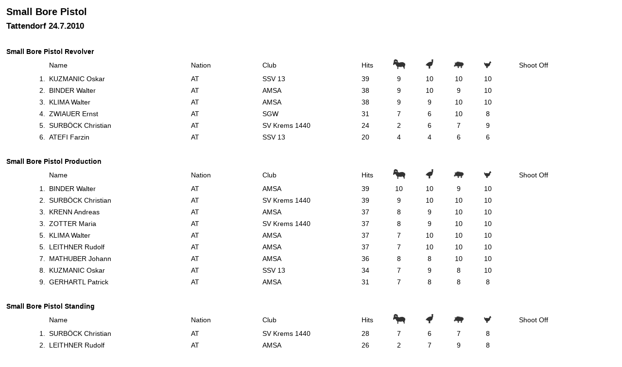

--- FILE ---
content_type: text/html; charset=UTF-8
request_url: https://www.asfa.at/results.php?lang=en&id=16
body_size: 17198
content:
<!DOCTYPE html>
<html>
<head>
<title>ASFA</title>
<meta http-equiv="X-UA-Compatible" content="IE=edge">
<meta name="publisher" content="ASFA"> 
<meta name="copyright" content="ASFA"> 
<meta name="keywords" content="verband, österreich, oesterreich,
schuetzen, schützen,
schiessen, schießen, pistole, pistol, revolver, gewehr, rifle,
metallic silhouette, field target, austria, association, federation,
chicken, pig, turkey, ram, sport shooters"> 
<meta name="description" content="ASFA Austrian Metallic
Silhouette Field Target Association"> 

<meta name="robots" content="INDEX,FOLLOW"> 

<link rel="shortcut icon" type="image/png" href="/ram.png">
<link rel="stylesheet" type="text/css" href="styles.css">
</head>

<body>
<table border="0" width="100%" cellpadding="3" align="center">
<tr>
<td colspan="10" class="result_title">Small Bore Pistol</td>
</tr>
<tr>
<td colspan="10" class="result_location">Tattendorf 24.7.2010</td>
</tr>
<tr><td>&nbsp;</td></tr>
<tr><td colspan="10" class="result_disc">Small Bore Pistol Revolver</td></tr>
<tr>
<td class="result_text" width="3%">&nbsp;</td>
<td class="result_text" width="10%">Name</td>
<td class="result_text" width="5%">Nation</td>
<td class="result_text" width="7%">Club</td>
<td class="result_text" width="1%">Hits</td>
<td width="2%" align="center"><img SRC="images/ram.gif" border="0" width="25" height="20"></td>
<td width="2%" align="center"><img SRC="images/turkey.gif" border="0" width="16" height="19"></td>
<td width="2%" align="center"><img SRC="images/pig.gif" border="0" width="20" height="17"></td>
<td width="2%" align="center"><img SRC="images/chicken.gif" border="0" width="15" height="17"></td>
<td width="1%">&nbsp;</td>
<td class="result_text" width="7%" colspan="10">Shoot Off</td>
</tr>
<tr>
<td align="right" class="result_text">1.</td>
<td class="result_text">KUZMANIC Oskar</td>
<td class="result_text">AT</td>
<td class="result_text">SSV 13</td>
<td class="result_text">39</td>
<td class="result_text" align="center">9</td>
<td class="result_text" align="center">10</td>
<td class="result_text" align="center">10</td>
<td class="result_text" align="center">10</td>
</tr>
<tr>
<td align="right" class="result_text">2.</td>
<td class="result_text">BINDER Walter</td>
<td class="result_text">AT</td>
<td class="result_text">AMSA</td>
<td class="result_text">38</td>
<td class="result_text" align="center">9</td>
<td class="result_text" align="center">10</td>
<td class="result_text" align="center">9</td>
<td class="result_text" align="center">10</td>
</tr>
<tr>
<td align="right" class="result_text">3.</td>
<td class="result_text">KLIMA Walter</td>
<td class="result_text">AT</td>
<td class="result_text">AMSA</td>
<td class="result_text">38</td>
<td class="result_text" align="center">9</td>
<td class="result_text" align="center">9</td>
<td class="result_text" align="center">10</td>
<td class="result_text" align="center">10</td>
</tr>
<tr>
<td align="right" class="result_text">4.</td>
<td class="result_text">ZWIAUER Ernst</td>
<td class="result_text">AT</td>
<td class="result_text">SGW</td>
<td class="result_text">31</td>
<td class="result_text" align="center">7</td>
<td class="result_text" align="center">6</td>
<td class="result_text" align="center">10</td>
<td class="result_text" align="center">8</td>
</tr>
<tr>
<td align="right" class="result_text">5.</td>
<td class="result_text">SURBÖCK Christian</td>
<td class="result_text">AT</td>
<td class="result_text">SV Krems 1440</td>
<td class="result_text">24</td>
<td class="result_text" align="center">2</td>
<td class="result_text" align="center">6</td>
<td class="result_text" align="center">7</td>
<td class="result_text" align="center">9</td>
</tr>
<tr>
<td align="right" class="result_text">6.</td>
<td class="result_text">ATEFI Farzin</td>
<td class="result_text">AT</td>
<td class="result_text">SSV 13</td>
<td class="result_text">20</td>
<td class="result_text" align="center">4</td>
<td class="result_text" align="center">4</td>
<td class="result_text" align="center">6</td>
<td class="result_text" align="center">6</td>
</tr>
<tr><td class="result_sep">&nbsp;</td></tr>
<tr><td colspan="10" class="result_disc">Small Bore Pistol Production</td></tr>
<tr>
<td class="result_text" width="3%">&nbsp;</td>
<td class="result_text" width="10%">Name</td>
<td class="result_text" width="5%">Nation</td>
<td class="result_text" width="7%">Club</td>
<td class="result_text" width="1%">Hits</td>
<td width="2%" align="center"><img SRC="images/ram.gif" border="0" width="25" height="20"></td>
<td width="2%" align="center"><img SRC="images/turkey.gif" border="0" width="16" height="19"></td>
<td width="2%" align="center"><img SRC="images/pig.gif" border="0" width="20" height="17"></td>
<td width="2%" align="center"><img SRC="images/chicken.gif" border="0" width="15" height="17"></td>
<td width="1%">&nbsp;</td>
<td class="result_text" width="7%" colspan="10">Shoot Off</td>
</tr>
<tr>
<td align="right" class="result_text">1.</td>
<td class="result_text">BINDER Walter</td>
<td class="result_text">AT</td>
<td class="result_text">AMSA</td>
<td class="result_text">39</td>
<td class="result_text" align="center">10</td>
<td class="result_text" align="center">10</td>
<td class="result_text" align="center">9</td>
<td class="result_text" align="center">10</td>
</tr>
<tr>
<td align="right" class="result_text">2.</td>
<td class="result_text">SURBÖCK Christian</td>
<td class="result_text">AT</td>
<td class="result_text">SV Krems 1440</td>
<td class="result_text">39</td>
<td class="result_text" align="center">9</td>
<td class="result_text" align="center">10</td>
<td class="result_text" align="center">10</td>
<td class="result_text" align="center">10</td>
</tr>
<tr>
<td align="right" class="result_text">3.</td>
<td class="result_text">KRENN Andreas</td>
<td class="result_text">AT</td>
<td class="result_text">AMSA</td>
<td class="result_text">37</td>
<td class="result_text" align="center">8</td>
<td class="result_text" align="center">9</td>
<td class="result_text" align="center">10</td>
<td class="result_text" align="center">10</td>
</tr>
<tr>
<td align="right" class="result_text">3.</td>
<td class="result_text">ZOTTER Maria</td>
<td class="result_text">AT</td>
<td class="result_text">SV Krems 1440</td>
<td class="result_text">37</td>
<td class="result_text" align="center">8</td>
<td class="result_text" align="center">9</td>
<td class="result_text" align="center">10</td>
<td class="result_text" align="center">10</td>
</tr>
<tr>
<td align="right" class="result_text">5.</td>
<td class="result_text">KLIMA Walter</td>
<td class="result_text">AT</td>
<td class="result_text">AMSA</td>
<td class="result_text">37</td>
<td class="result_text" align="center">7</td>
<td class="result_text" align="center">10</td>
<td class="result_text" align="center">10</td>
<td class="result_text" align="center">10</td>
</tr>
<tr>
<td align="right" class="result_text">5.</td>
<td class="result_text">LEITHNER Rudolf</td>
<td class="result_text">AT</td>
<td class="result_text">AMSA</td>
<td class="result_text">37</td>
<td class="result_text" align="center">7</td>
<td class="result_text" align="center">10</td>
<td class="result_text" align="center">10</td>
<td class="result_text" align="center">10</td>
</tr>
<tr>
<td align="right" class="result_text">7.</td>
<td class="result_text">MATHUBER Johann</td>
<td class="result_text">AT</td>
<td class="result_text">AMSA</td>
<td class="result_text">36</td>
<td class="result_text" align="center">8</td>
<td class="result_text" align="center">8</td>
<td class="result_text" align="center">10</td>
<td class="result_text" align="center">10</td>
</tr>
<tr>
<td align="right" class="result_text">8.</td>
<td class="result_text">KUZMANIC Oskar</td>
<td class="result_text">AT</td>
<td class="result_text">SSV 13</td>
<td class="result_text">34</td>
<td class="result_text" align="center">7</td>
<td class="result_text" align="center">9</td>
<td class="result_text" align="center">8</td>
<td class="result_text" align="center">10</td>
</tr>
<tr>
<td align="right" class="result_text">9.</td>
<td class="result_text">GERHARTL Patrick</td>
<td class="result_text">AT</td>
<td class="result_text">AMSA</td>
<td class="result_text">31</td>
<td class="result_text" align="center">7</td>
<td class="result_text" align="center">8</td>
<td class="result_text" align="center">8</td>
<td class="result_text" align="center">8</td>
</tr>
<tr><td class="result_sep">&nbsp;</td></tr>
<tr><td colspan="10" class="result_disc">Small Bore Pistol Standing</td></tr>
<tr>
<td class="result_text" width="3%">&nbsp;</td>
<td class="result_text" width="10%">Name</td>
<td class="result_text" width="5%">Nation</td>
<td class="result_text" width="7%">Club</td>
<td class="result_text" width="1%">Hits</td>
<td width="2%" align="center"><img SRC="images/ram.gif" border="0" width="25" height="20"></td>
<td width="2%" align="center"><img SRC="images/turkey.gif" border="0" width="16" height="19"></td>
<td width="2%" align="center"><img SRC="images/pig.gif" border="0" width="20" height="17"></td>
<td width="2%" align="center"><img SRC="images/chicken.gif" border="0" width="15" height="17"></td>
<td width="1%">&nbsp;</td>
<td class="result_text" width="7%" colspan="10">Shoot Off</td>
</tr>
<tr>
<td align="right" class="result_text">1.</td>
<td class="result_text">SURBÖCK Christian</td>
<td class="result_text">AT</td>
<td class="result_text">SV Krems 1440</td>
<td class="result_text">28</td>
<td class="result_text" align="center">7</td>
<td class="result_text" align="center">6</td>
<td class="result_text" align="center">7</td>
<td class="result_text" align="center">8</td>
</tr>
<tr>
<td align="right" class="result_text">2.</td>
<td class="result_text">LEITHNER Rudolf</td>
<td class="result_text">AT</td>
<td class="result_text">AMSA</td>
<td class="result_text">26</td>
<td class="result_text" align="center">2</td>
<td class="result_text" align="center">7</td>
<td class="result_text" align="center">9</td>
<td class="result_text" align="center">8</td>
</tr>
<tr>
<td align="right" class="result_text">3.</td>
<td class="result_text">ATEFI Farzin</td>
<td class="result_text">AT</td>
<td class="result_text">SSV 13</td>
<td class="result_text">24</td>
<td class="result_text" align="center">4</td>
<td class="result_text" align="center">3</td>
<td class="result_text" align="center">9</td>
<td class="result_text" align="center">8</td>
</tr>
<tr>
<td align="right" class="result_text">4.</td>
<td class="result_text">KLIMA Walter</td>
<td class="result_text">AT</td>
<td class="result_text">AMSA</td>
<td class="result_text">24</td>
<td class="result_text" align="center">4</td>
<td class="result_text" align="center">2</td>
<td class="result_text" align="center">8</td>
<td class="result_text" align="center">10</td>
</tr>
<tr>
<td align="right" class="result_text">5.</td>
<td class="result_text">ZOTTER Maria</td>
<td class="result_text">AT</td>
<td class="result_text">SV Krems 1440</td>
<td class="result_text">22</td>
<td class="result_text" align="center">1</td>
<td class="result_text" align="center">6</td>
<td class="result_text" align="center">8</td>
<td class="result_text" align="center">7</td>
</tr>
<tr>
<td align="right" class="result_text">6.</td>
<td class="result_text">BINDER Walter</td>
<td class="result_text">AT</td>
<td class="result_text">AMSA</td>
<td class="result_text">21</td>
<td class="result_text" align="center">5</td>
<td class="result_text" align="center">1</td>
<td class="result_text" align="center">8</td>
<td class="result_text" align="center">7</td>
</tr>
<tr>
<td align="right" class="result_text">7.</td>
<td class="result_text">KRENN Andreas</td>
<td class="result_text">AT</td>
<td class="result_text">AMSA</td>
<td class="result_text">21</td>
<td class="result_text" align="center">3</td>
<td class="result_text" align="center">5</td>
<td class="result_text" align="center">8</td>
<td class="result_text" align="center">5</td>
</tr>
<tr>
<td align="right" class="result_text">8.</td>
<td class="result_text">RAUSCH Michael</td>
<td class="result_text">AT</td>
<td class="result_text">ETSSC</td>
<td class="result_text">21</td>
<td class="result_text" align="center">2</td>
<td class="result_text" align="center">5</td>
<td class="result_text" align="center">6</td>
<td class="result_text" align="center">8</td>
</tr>
<tr>
<td align="right" class="result_text">9.</td>
<td class="result_text">GERHARTL Patrick</td>
<td class="result_text">AT</td>
<td class="result_text">AMSA</td>
<td class="result_text">17</td>
<td class="result_text" align="center">0</td>
<td class="result_text" align="center">5</td>
<td class="result_text" align="center">6</td>
<td class="result_text" align="center">6</td>
</tr>
<tr>
<td align="right" class="result_text">10.</td>
<td class="result_text">KOUKALOVÁ Klára</td>
<td class="result_text">CZ</td>
<td class="result_text"></td>
<td class="result_text">15</td>
<td class="result_text" align="center">2</td>
<td class="result_text" align="center">2</td>
<td class="result_text" align="center">5</td>
<td class="result_text" align="center">6</td>
</tr>
<tr>
<td align="right" class="result_text">11.</td>
<td class="result_text">SPRINGER Ulrike</td>
<td class="result_text">AT</td>
<td class="result_text">SGW</td>
<td class="result_text">15</td>
<td class="result_text" align="center">1</td>
<td class="result_text" align="center">4</td>
<td class="result_text" align="center">6</td>
<td class="result_text" align="center">4</td>
</tr>
<tr>
<td align="right" class="result_text">12.</td>
<td class="result_text">ZWIAUER Ernst</td>
<td class="result_text">AT</td>
<td class="result_text">SGW</td>
<td class="result_text">14</td>
<td class="result_text" align="center">1</td>
<td class="result_text" align="center">2</td>
<td class="result_text" align="center">4</td>
<td class="result_text" align="center">7</td>
</tr>
<tr><td class="result_sep">&nbsp;</td></tr>
<tr><td colspan="10" class="result_disc">Small Bore Pistol Unlimited</td></tr>
<tr>
<td class="result_text" width="3%">&nbsp;</td>
<td class="result_text" width="10%">Name</td>
<td class="result_text" width="5%">Nation</td>
<td class="result_text" width="7%">Club</td>
<td class="result_text" width="1%">Hits</td>
<td width="2%" align="center"><img SRC="images/ram.gif" border="0" width="25" height="20"></td>
<td width="2%" align="center"><img SRC="images/turkey.gif" border="0" width="16" height="19"></td>
<td width="2%" align="center"><img SRC="images/pig.gif" border="0" width="20" height="17"></td>
<td width="2%" align="center"><img SRC="images/chicken.gif" border="0" width="15" height="17"></td>
<td width="1%">&nbsp;</td>
<td class="result_text" width="7%" colspan="10">Shoot Off</td>
</tr>
<tr>
<td align="right" class="result_text">1.</td>
<td class="result_text">KRENN Andreas</td>
<td class="result_text">AT</td>
<td class="result_text">AMSA</td>
<td class="result_text">38</td>
<td class="result_text" align="center">9</td>
<td class="result_text" align="center">9</td>
<td class="result_text" align="center">10</td>
<td class="result_text" align="center">10</td>
</tr>
<tr>
<td align="right" class="result_text">2.</td>
<td class="result_text">KUZMANIC Oskar</td>
<td class="result_text">AT</td>
<td class="result_text">SSV 13</td>
<td class="result_text">37</td>
<td class="result_text" align="center">8</td>
<td class="result_text" align="center">9</td>
<td class="result_text" align="center">10</td>
<td class="result_text" align="center">10</td>
</tr>
<tr>
<td align="right" class="result_text">3.</td>
<td class="result_text">GERHARTL Patrick</td>
<td class="result_text">AT</td>
<td class="result_text">AMSA</td>
<td class="result_text">35</td>
<td class="result_text" align="center">7</td>
<td class="result_text" align="center">8</td>
<td class="result_text" align="center">10</td>
<td class="result_text" align="center">10</td>
</tr>
<tr>
<td align="right" class="result_text">4.</td>
<td class="result_text">ZOTTER Maria</td>
<td class="result_text">AT</td>
<td class="result_text">SV Krems 1440</td>
<td class="result_text">34</td>
<td class="result_text" align="center">7</td>
<td class="result_text" align="center">7</td>
<td class="result_text" align="center">10</td>
<td class="result_text" align="center">10</td>
</tr>
<tr>
<td align="right" class="result_text">5.</td>
<td class="result_text">LEITHNER Rudolf</td>
<td class="result_text">AT</td>
<td class="result_text">AMSA</td>
<td class="result_text">33</td>
<td class="result_text" align="center">7</td>
<td class="result_text" align="center">7</td>
<td class="result_text" align="center">10</td>
<td class="result_text" align="center">9</td>
</tr>
<tr>
<td align="right" class="result_text">6.</td>
<td class="result_text">ATEFI Farzin</td>
<td class="result_text">AT</td>
<td class="result_text">SSV 13</td>
<td class="result_text">32</td>
<td class="result_text" align="center">9</td>
<td class="result_text" align="center">6</td>
<td class="result_text" align="center">8</td>
<td class="result_text" align="center">9</td>
</tr>
<tr><td class="result_sep">&nbsp;</td></tr>
</table>
<span class="text_small">
Last modified: 2010-07-24</span>
</body>
</html>


--- FILE ---
content_type: text/css
request_url: https://www.asfa.at/styles.css
body_size: 6767
content:
/* Links */
/*
a:link {text-decoration: none; text-align: center; color: #111;
font-family: arial; font-size: 13px;background:
url(images/menubg.jpg) center center repeat-x;  
         padding: 2px;}
a:visited {text-decoration: none;text-align: center; color: #111;
font-family: arial; font-size: 13px; background:
url(images/menubg.jpg) center center repeat-x;  
         padding: 2px;}
a:hover {text-decoration: none; color: #063;text-align: center;
font-family: arial; font-size: 13px;background:
url(images/menubgover.jpg) center center repeat-x;  
         padding: 2px;}
a:active {text-decoration: none; color: #111;text-align: center;
font-family: arial; font-size: 13px;background:
url(images/menubg.jpg) center center repeat-x;  
         padding: 2px;}
*/

body {
	background-color:#ffffff;
}

.title_1 a:link {text-decoration: none; color: #000000;}
.title_1 a:visited {text-decoration: none; color: #000000;}
.title_1 a:hover {text-decoration: none; color: #c42f33;}
.title_1 {
	font-family: Verdana, Arial, Helvetica;
	font-size: 30px;
	font-weight: bold;
	color: #000000;
	text-align: center;
}

.title_2 {
	font-family: Verdana, Arial, Helvetica;
	font-size: 20px;
	font-weight: normal;
	color: #000000;
}

.navi a:link {text-decoration: none; color: #ffffff;}
.navi a:visited {text-decoration: none; color: #ffffff;}
.navi a:hover {text-decoration: none; color: #000000;}
.navi {
	font-family: Verdana, Arial, Helvetica;
	font-size: 17px;
	font-weight: normal;
	color: #ffffff;
	background-color: #c42f33;
	text-align: center;
	width: 16.67%
}

.adm_navi a:link {text-decoration: none; color: #ffffff;}
.adm_navi a:visited {text-decoration: none; color: #ffffff;}
.adm_navi a:hover {text-decoration: none; color: #000000;}
.adm_navi {
	font-family: Verdana, Arial, Helvetica;
	font-size: 17px;
	font-weight: normal;
	color: #ffffff;
	background-color: #c42f33;
	text-align: center;
	width: 50%
}

input {
	font-family: Verdana, Arial, Helvetica;
	font-size: 17px;
	font-weight: normal;
	color: #000000;
}

.text {
	font-family: Verdana, Arial, Helvetica;
	font-size: 17px;
	font-weight: normal;
	color: #000000;
}

.text_med {
	font-family: Verdana, Arial, Helvetica;
	font-size: 20px;
	font-weight: bold;
	color: #000000;
}

.text_pr {
	font-family: Verdana, Arial, Helvetica;
	font-size: 15px;
	font-weight: normal;
	color: #000000;
}

.text_small {
	font-family: Verdana, Arial, Helvetica;
	font-size: 10px;
	font-weight: normal;
	color: #000000;
}

.logo {
	border: none;
}

.main {
	border: none;
}

.left_navi a:link {text-decoration: none; color: #000000;}
.left_navi a:visited {text-decoration: none; color: #000000;}
.left_navi a:hover {text-decoration: none; color: #c42f33;}
.left_navi {
/*	float: left; */
	position: absolute;
	top: 180px;
	left: 0;
	bottom: 0;
	overflow: auto;
	border: none;
	padding: 0;
	margin: 0 2% 0 2%;
	font-family: Verdana, Arial, Helvetica;
	font-size: 17px;
	font-weight: normal;
	color: #000000;
}

.content_title a:link {text-decoration: none; color: #000000;}
.content_title a:visited {text-decoration: none; color: #000000;}
.content_title a:hover {text-decoration: none; color: #c42f33;}
.content_title {
	position: absolute;
	top: 175px;
	left: 170px;
	right: 0;
	bottom: 0;
	overflow: auto;
	border: none;
	padding: 5px;
	font-family: Verdana, Arial, Helvetica;
	font-size: 20px;
	font-weight: bold;
	color: #000000;
}

.content a:link {text-decoration: none; color: #000000;}
.content a:visited {text-decoration: none; color: #000000;}
.content a:hover {text-decoration: none; color: #c42f33;}
.content {
	position: absolute;
	top: 210px;
	left: 170px;
	right: 0;
	bottom: 0;
	overflow: auto;
	border: none;
	padding: 5px;
	font-family: Verdana, Arial, Helvetica;
	font-size: 15px;
	font-weight: normal;
	color: #000000;
}

.result_title {
	font-family: Verdana, Arial, Helvetica;
	font-size: 20px;
	font-weight: bold;
	color: #000000;
}
.result_location {
	font-family: Verdana, Arial, Helvetica;
	font-size: 17px;
	font-weight: bold;
	color: #000000;
}
.result_sep {
	height: 10;
}
.result_disc {
	font-family: Verdana, Arial, Helvetica;
	font-size: 14px;
	font-weight: bold;
	color: #000000;
}
.result_text {
	font-family: Verdana, Arial, Helvetica;
	font-size: 14px;
	font-weight: normal;
	color: #000000;
}
table.records {
	font-family: Verdana, Arial, Helvetica;
	border-spacing: 0px;
	border-top: 1px solid #1a1a1a;
	border-bottom: 1px solid #1a1a1a;
	border-left: 1px solid #1a1a1a;
	border-right: 1px solid #1a1a1a;
}
table.records th {
	font-size: 20px;
	font-weight: normal;
	color: #ffffff;
	background-color: #c42f33;
	text-align: center;
	height: 36;
	border-top: 1px solid #1a1a1a;
	border-bottom: 1px solid #1a1a1a;
	border-left: 1px solid #1a1a1a;
	border-right: 1px solid #1a1a1a;
}
table.records td {
	font-size: 14px;
	font-weight: normal;
	text-align: center;
	border-top: 1px solid #1a1a1a;
	border-bottom: 1px solid #1a1a1a;
	border-left: 1px solid #1a1a1a;
	border-right: 1px solid #1a1a1a;
}
table.records td.head_1 {
	font-size: 17px;
	font-weight: bold;
	text-align: center;
	border-top: 1px solid #1a1a1a;
	border-bottom: 1px solid #1a1a1a;
	border-left: 1px solid #1a1a1a;
	border-right: 1px solid #1a1a1a;
}
table.records td.head_2 {
	font-size: 17px;
	font-weight: bold;
	text-align: center;
	height: 26;
	border-top: 1px solid #1a1a1a;
	border-bottom: 1px solid #1a1a1a;
	border-left: 1px solid #1a1a1a;
	border-right: 1px solid #1a1a1a;
}
table.records td.disc {
	font-size: 15px;
	font-weight: normal;
	color: #ffffff;
	background-color: #c42f33;
	text-align: center;
	border-top: 1px solid #1a1a1a;
	border-bottom: 1px solid #1a1a1a;
	border-left: 1px solid #1a1a1a;
	border-right: 1px solid #1a1a1a;
}
table.records td.sub_disc {
	font-size: 15px;
	font-weight: bold;
	text-align: center;
	border-top: 1px solid #1a1a1a;
	border-bottom: 1px solid #1a1a1a;
	border-left: 1px solid #1a1a1a;
	border-right: 1px solid #1a1a1a;
}
table.records td.emph {
	font-size: 15px;
	font-weight: bold;
	color: #c42f33;
	text-align: center;
	border-top: 1px solid #1a1a1a;
	border-bottom: 1px solid #1a1a1a;
	border-left: 1px solid #1a1a1a;
	border-right: 1px solid #1a1a1a;
}
table.records td.sep {
	font-size: 0px;
	border-top: 1px solid #1a1a1a;
	border-bottom: 1px solid #1a1a1a;
	border-left: 1px solid #1a1a1a;
	border-right: 1px solid #1a1a1a;
}

table.events {
        border-collapse: collapse;
        text-align: left;
}
table.events tbody tr {
        border-top: 0;
        border-bottom: 0;
}
table.events tbody td {
        padding: 0em 0.75em 0em 0em;
        white-space: nowrap;
        vertical-align: top;
}

table.events .button {
	font-family: Verdana, Arial, Helvetica;
	font-size: 15px;
	font-weight: normal;
	color: #000000;
	background-color: transparent;
	padding: 0px;
	margin: 0px;
	border-style: none;
}
table.events .button:hover {
	color: #c42f33;
	background-color: transparent;
	cursor: pointer;
}
